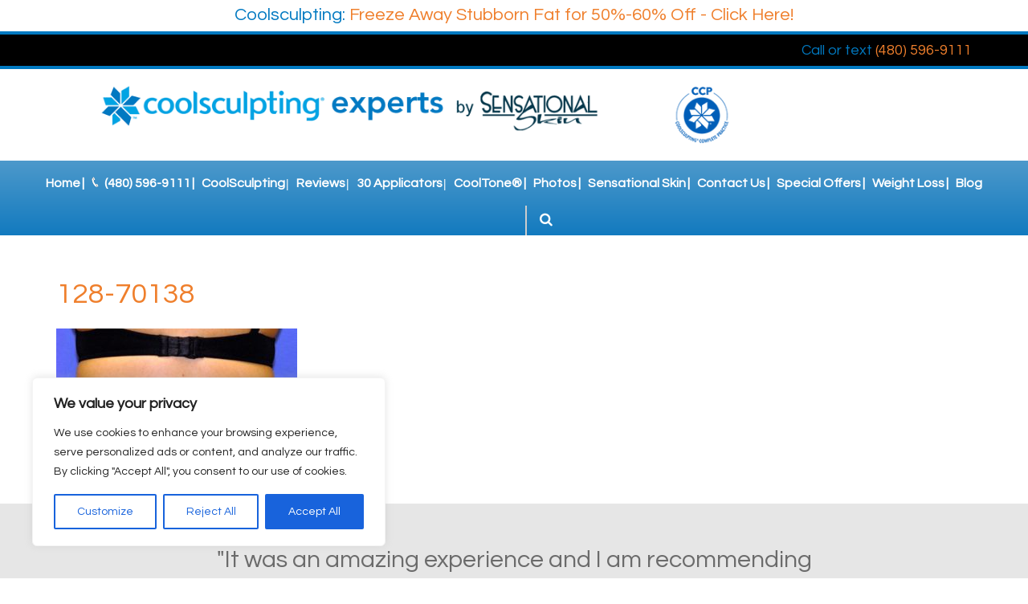

--- FILE ---
content_type: text/css
request_url: https://www.coolsculptingexperts.com/wp-content/themes/coolsculptingexperts_com/style.css
body_size: 6007
content:
/*
Theme Name: Brown, Susan (coolsculptingexperts.com)
Author: NKP Development Team
Description: NKP Medical responsive theme
Template: nkpv2
*/

/*---- Do Not Remove ----*/
@import url('https://static.nkpmedical.com/unsemantic/css/nkp.min.css');
@import url('https://static.nkpmedical.com/stellarnav/stellarnav.min.css');
@import url('https://fonts.googleapis.com/css?family=Questrial');
@import url('https://fonts.googleapis.com/css?family=Roboto:400,700,500,900');
@import url('https://fonts.googleapis.com/css?family=Open+Sans:400,300,300italic,400italic,600,600italic,700,700italic,800,800italic');
/*---- Do Not Remove ----*/

/*---- GENERAL ----*/
body{-webkit-font-smoothing: antialiased; -moz-osx-font-smoothing: grayscale;font-family: "Questrial", Helvetica, Arial, Verdana, sans-serif; font-size: 17px; color: rgb(107,107,107);}
.flow-container {position: relative; overflow-x: hidden;}
#cta-top {background: #000;display: block;width: 100%;padding: 10px 0;border-bottom: 4px solid #0079c1;font-size: 18px;}
#cta-top a span {color: #0079c1;-webkit-transition: inherit;
-o-transition: inherit;
transition: inherit;}
#cta-top a:hover, #cta-top a:hover span {color: #fff;}
h1, .likeh1, h2, .likeh2, h3,h4,h5,h6 {font-weight: 400;color: #ef7f2c;margin-bottom: 20px;}
h1,.likeh1 {font-size: 36px;line-height: 46px;}
h2,.likeh2 {font-size: 28px;line-height: 38px;}
h3{font-size: 24px;line-height: 34px;}
h4{font-size: 18px;line-height: 28px;}
h5{font-size: 16px;line-height: 26px;}
h6{font-size: 15px;line-height: 25px;}
address {font-style: normal;}
small {font-size: .9em;}
#topbar.covid19{color:#000; background:#fff; font-size:16px; line-height:1.5rem; padding:7px 0; display:block; border-bottom: 4px solid #0079c1; text-align:center;}
#topbar.covid19 a{ font-size:22px;}
#topbar.covid19 a span{ color:#0079c1;}

a, a:visited, a:link {color:#ef7f2c; text-decoration:none; outline:none; -webkit-transition:color .3s ease, background .3s ease; -moz-transition:color .3s ease, background .3s ease; transition:color .3s ease, background .3s ease;}
a:hover {color:#09557c; text-decoration:none; outline:none;}
.button {display:inline-block;font-size: 18px;text-transform: uppercase;color: #09557c;background: rgba(255,255,255,.65);padding: 10px 50px; min-width: 130px;text-align: center;border:1px solid #09557c;line-height:20px;border-radius: 20px!important;}
.button:hover {color: rgb(0,0,0);background: rgb(240,240,240);}
ul, ol {clear:both;}
ul.links {display: inline-block; padding: 0; margin: 0;}
ul.links > li {float: left;}

.fl {float:left;} .fr {float:right;} .fn {float:none; display:inline-block;}
.tal {text-align:left;} .tar {text-align:right;} .tac {text-align:center;}
.text-white {color:#FFF;}
.clr-l {clear:left;} .clr-r {clear:right;} .clr, .clear {clear:both;}
.nodisp {display:none;} .cover {background-repeat: no-repeat;background-position: center center;-webkit-background-size: cover;background-size: cover;}
#cookie_disclaimer{width:100%; height:auto; padding:10px 0; background: #dcdcdc; color:#000;}
#cookie_disclaimer a:not(.cookie-accept) {border-bottom:1px #333 solid; padding-bottom:1px; display:inline;}
.cookie-accept{background: #c84cca;color: #FFF;display: block; width:20%; margin:10px auto 0; padding:5px 10px;border-radius: 4px;cursor:pointer;}
.cookie-accept:hover{background: #fff;}
/* NKP GLOBAL STYLES */
img {border:0px;}
.img-resp, .img-responsive {max-width:85%; height:auto;}
.img-resp.full {width: 100%;}
img.left, img.alignleft, .img-l {float:left; margin:10px 15px 0px 0px;}
img.right, img.alignright, .img-r {float:right; margin:10px 0px 0px 15px;}

.embed {position:relative; display:block; height:0px; padding:0px; overflow:hidden;}
.embed-responsive.embed-responsive-4x3 {padding-bottom:0;}
.embed-responsive.embed-responsive-16x9 {padding-bottom:0;}
.embed-responsive .embed-item, .embed-responsive iframe, .embed-responsive embed, .embed-responsive object {position:absolute; top:0px; bottom:0px; left:0px; width:100%; height:100%; border:0px none;}
input, select, textarea {-webkit-transition:background .3s ease, color .3s ease, border-color .3s ease; -moz-transition:background .3s ease, color .3s ease, border-color .3s ease; transition:background .3s ease, color .3s ease, border-color .3s ease;}
.contact-form > div {margin-bottom: 15px;}
.contact-form select { background: #FFF; border: 1px solid #CCC; height: 44px; color: rgb(0,0,0); width: 100%; border-radius: 0px; padding: 10px; }
.contact-form input[type="text"], .contact-form input[type="email"], .contact-form input[type="tel"], .contact-form input[type="url"], .contact-form textarea { width: 100%; border: 1px solid #CCC; background: #FFF; padding: 15px 0; text-indent: 15px;}
.contact-form input[type="text"]:focus, .contact-form input[type="email"]:focus, .contact-form input[type="tel"]:focus, .contact-form textarea:focus, .main-form input[type="text"]:focus, .main-form input[type="email"]:focus, .main-form input[type="tel"]:focus, .main-form textarea:focus, .main-form select:focus {background:rgba(255,255,255,0.4); color:rgb(0,0,0);}
.contact-form input[type="submit"], .contact-form input[type="submit"][disabled] {cursor: pointer;}
.contact-form input[type="submit"][disabled] {opacity: .5;cursor: not-allowed;}
.contact-form textarea { height: 120px;}
.contact-form ::-webkit-input-placeholder { color: #777; } .contact-form :-moz-placeholder { color: #777; } .contact-form :-ms-input-placeholder { color: #777; }
.contact-form input.wpcf7-captchar { width: 100%; }

.wpcf7-form-control-wrap{width: 100%;display:inline-block!important;}
span.wpcf7-form-control-wrap.acceptance { width: 30px; }
.wpcf7-form-control-wrap.agree{width:auto;display:inline!important;}
.ajax-loader {}

/* desktop view bxa gallery */
.patient-single {width:50%}
.patient-single img {width:96%; height:auto;}
img.patient-list-image {width: 70%; }
	.patient-listing {width: 100%;}
	.patient-listing > div { width: 40%; float: left; padding: 0px 5%; text-align: center;}
	.patient-content { width: 100% !important;clear: both;}
	#patient-listing .patient-header { font-weight: 700; margin-top: 10px; font-size: 30px; }

/*/////  NAV  \\\\\*/
.stellarnav-container {display: block;width: 100%;float: left;
/* Permalink - use to edit and share this gradient: http://colorzilla.com/gradient-editor/#4d99cb+0,127abf+100 */
background: #4d99cb; /* Old browsers */
background: -moz-linear-gradient(top, #4d99cb 0%, #127abf 100%); /* FF3.6-15 */
background: -webkit-linear-gradient(top, #4d99cb 0%,#127abf 100%); /* Chrome10-25,Safari5.1-6 */
background: linear-gradient(to bottom, #4d99cb 0%,#127abf 100%); /* W3C, IE10+, FF16+, Chrome26+, Opera12+, Safari7+ */
filter: progid:DXImageTransform.Microsoft.gradient( startColorstr='#4d99cb', endColorstr='#127abf',GradientType=0 ); /* IE6-9 */
}
.stellarnav.desktop {background: transparent;text-align: left;}
.stellarnav.desktop > ul {text-align: center!important;display: block; margin:0 auto;}
.stellarnav.desktop ul ul {background-color: transparent;}
.stellarnav.desktop ul ul > li {margin-top: 1px;margin-right: 1px;}
.stellarnav.desktop ul ul li a {background:rgba(0,0,0,.75);color:rgb(255,255,255);font-size: 16px;font-weight: 500;}
.stellarnav.desktop ul ul li:hover > a {background:rgb(45,45,45);color:rgb(255,255,255);}
.stellarnav.mobile {background: transparent;}
.stellarnav.mobile ul {background-color:rgba(0,0,0,.5);}
.stellarnav li a { color: #FFF; }
.stellarnav ul ul { background: #ddd; }
.stellarnav > ul > li > a { padding: 20px 5px; color: #FFF;font-size: 16px;font-weight: 600; }
.stellarnav.desktop > ul > li:not(:nth-last-child(2)) > a:after {content: '|';position: absolute;right: 0;}
.stellarnav.desktop > ul > li:hover > a:after , .stellarnav > ul > li.current-menu-item > a:after {color:#fff;}
.stellarnav > ul > li:hover > a,
.stellarnav > ul > li.current-menu-item > a {color: #ef7f2c !important;}
.stellarnav > ul > li:hover > a { color: rgba(255,255,255,.8); }
.stellarnav li.has-sub>a:after {content:'\f101';}
.stellarnav form {display: inline-block;}
.stellarnav li.search {min-width: 120px;text-align: right;}
.stellarnav form input[type="text"] {color: #333333 !important;padding: 0 0;/* width: 200px; */ border: 1px solid #CCC; background: #FFF; padding: 10px 0; text-indent: 15px;background-color: #ffffff !important;-webkit-box-shadow: inset 0px 0px 6px #888888 !important;-moz-box-shadow: inset 0px 0px 6px #888888 !important;box-shadow: inset 0px 0px 6px #888888 !important;width: 0;-webkit-transition: width .3s ease;
-o-transition: width .3s ease;
transition: width .3s ease;}
.stellarnav form input[type="text"].show {width: 60px;}
.stellarnav-container form i.fa {color: #fff;padding:0 12px;cursor: pointer;}
.stellarnav .call-btn-mobile, .stellarnav .close-menu, .stellarnav .location-btn-mobile, .stellarnav .menu-toggle { color: #FFF; }
@media only screen and (max-width: 1185px) and (min-width: 960px) {
	.stellarnav.desktop > ul {text-align:center!important; margin:0 auto!important; display:block;}
	.stellarnav > ul > li > a { padding:20px 7px 20px 3px; margin-left:-4px; font-size: 13px;	}
	.stellarnav li.search { min-width: 90px;}
.stellarnav form input[type="text"].show { width: 100px; }
li#menu-item-1179 a::before { height: 11px;}
 }
@media only screen and (max-width: 960px) {
	.stellarnav li.search {display: none!important;}
}
li#menu-item-1179 a::before
{
    display: inline-block;
    width: 11px;
    height: 13px;
    margin-right: 5px;
    content: "";
    background: url("/wp-content/themes/coolsculptingexperts_com/images/phone.png") no-repeat 0 0;
    background-size: contain;
		background-repeat: no-repeat;
}

/*
#menu-item-1193 > a:before { content: url("/wp-content/themes/coolsculptingexperts_com/images/emsculptlogo-sm.png"); margin-right: -70px; }
#menu-item-1193 > a { color: transparent !important;}
*/

/*/////  HEADER  \\\\\*/
header {padding:20px 0; display: block;text-align: center;width: 100%;}
header .social {display: inline-block;position: relative;margin-top: 20px;}
header .social a {color: #fff;background-color: #c8c8c8;border-radius: 100%;width: 30px;height: 30px;line-height: 30px;text-align: center;font-size: 14px;margin-left: 10px;}
header .social a:hover {background-color: #333;}
/*/////  SLIDER  \\\\\*/
#slider {position: relative;display: inline-block;width:100%;float: left;}
#slider ul.slides {position: relative;width: 100%;float: left;display: block;}
#slider .controls {position: relative; z-index: 20; display: inline-block; font-size: 20px;width: 100%;text-align: center;}
#slider .controls a {color: rgb(220, 220, 220); cursor: pointer;}
#slider .controls a.flex-active {color: #ef7f2c;}
#slider .controls ol.flex-control-nav {position: relative; z-index: 21; display: inline-block; padding: 0; margin: 0; width: auto;}
#slider .controls ol.flex-control-nav li {float: left; margin: 0 2px;}

#reviews_slider {position: relative;display: inline-block;width:100%;float: left;}
#reviews_slider ul.slides {position: relative;width: 100%;float: left;display: block;}
#reviews_slider .controls {position: relative; z-index: 20; display: inline-block; font-size: 20px;width: 100%;text-align: center;}
#reviews_slider .controls a {color: #fff; cursor: pointer;}
#reviews_slider .controls a.flex-active {color: #ef7f2c;}
#reviews_slider .controls ol.flex-control-nav {position: relative; z-index: 21; display: inline-block; padding: 0; margin: 0; width: auto;}
#reviews_slider .controls ol.flex-control-nav li {float: left; margin: 0 2px;}
#reviews_slider p {margin-bottom: 20px;}
#reviews_slider p.quote:before,#reviews_slider p.quote:after {content: '"';}
#reviews_slider p.quote {font-size: 30px;line-height: 40px;}
#reviews_slider p.author:before {content: '-';}
#reviews_slider p.author {font-style: italic;font-size: 20px;}

/*////// POPUP //////*/
.mfp-wrap {z-index: 9999 !important;}
.mfp-content { text-align:center !important; }
.mfp-content #cs-offer-popup { position: relative; max-width:610px; margin: 0 auto; }
.mfp-content a { position:relative; display:inline-block; }
.mfp-close-btn-in .mfp-close { position:absolute; top:0; right:48px; width:50px; height:50px; line-height: 50px; font-size:50px; color:#000 !important; }
@media screen and (max-width:1024px) {
     .mfp-ajax-holder .mfp-content, .mfp-inline-holder .mfp-content {width:90% !important;}
     .mfp-close-btn-in .mfp-close {top:-50px; right:-20px;}
}


/*/////  MAIN  \\\\\*/
.awards .awards-slider { margin: 60px 0; }
.awards .awards-slider li {text-align:center;}
main {display: block;width: 100%;float: left;}
main.home {padding: 30px 0;}
main.home > .grid-container {max-width: 930px;}
a.backtop {display: block;width: 100%;color:#7c7c7c !important;border-bottom: 1px solid #ececec;font-size: 12px;text-transform: lowercase;padding: 35px 0 0;}
main.home .content h2 {margin-top: 30px;}

main.home .re-entrance-promo {margin-bottom:50px;display:flex;align-items:center;justify-content:center;}
main.home .re-entrance-promo .img-resp {max-width:100%;}

main.inernal > div > section.content {padding:50px 15px 25px;}
main .content p {margin-bottom: 20px;line-height: 24px;}
main .content h5{font-size: 16px;line-height: 14px;}
main .content ul {position: relative;list-style-type: disc; list-style-position: inside;margin-bottom: 15px;}
main .content ul li {margin-bottom: 10px;}
main .content ul ul {list-style-type: circle; margin-left: 30px;}
main .content ul ul ul {list-style-type: none;}
main .content ul ul ul li:before {content: ':  ';}
main .content ol {position: relative;list-style-type: decimal; list-style-position: inside;margin-bottom: 15px;}
main .content ol li {margin-bottom: 10px;}
main .content ol ol {list-style-type: lower-latin;}
main .content ol ol ol {list-style-type: lower-roman;}
main .content .announce { text-align: center; background: #f5a66b; padding: 10px; margin: 15px;     -webkit-animation-name: example; /* Safari 4.0 - 8.0 */ -webkit-animation-duration: 2s; /* Safari 4.0 - 8.0 */ animation-name: toBlue; animation-duration: 2s; color:#fff;}
/* Safari 4.0 - 8.0 */
@-webkit-keyframes toBlue {
    from {background-color: #ef7f2c; color:#fff;}
    to {background-color: #f5a66b;}

}

/* Standard syntax */
@keyframes toBlue {
    from {background-color: #ef7f2c;  color:#fff;}
    to {background-color: #f5a66b;}

}

main .sidebar {}
main .sidebar > div {margin-bottom: 15px;}
.blog .post-divider { margin-bottom: 20px; padding-bottom: 20px; border-bottom: 1px solid #ececec; }
.pagination-wrapper a.inactive {padding: 5px;}
.pagination-wrapper .current, .page-numbers.current {border: 1px solid; padding: 2px 3px;}
/*/////  FOOTER  \\\\\*/
.footer-wrapper {display: block;width: 100%;float: left;padding:0;
	background: #073b4e; /* Old browsers */
	background: -moz-linear-gradient(top,  #073b4e 0%, #0079c2 100%); /* FF3.6+ */
	background: -webkit-gradient(linear, left top, left bottom, color-stop(0%,#073b4e), color-stop(100%,#0079c2)); /* Chrome,Safari4+ */
	background: -webkit-linear-gradient(top,  #073b4e 0%,#0079c2 100%); /* Chrome10+,Safari5.1+ */
	background: -o-linear-gradient(top,  #073b4e 0%,#0079c2 100%); /* Opera 11.10+ */
	background: -ms-linear-gradient(top,  #073b4e 0%,#0079c2 100%); /* IE10+ */
	background: linear-gradient(to bottom,  #073b4e 0%,#0079c2 100%); /* W3C */
	filter: progid:DXImageTransform.Microsoft.gradient( startColorstr='#073b4e', endColorstr='#0079c2',GradientType=0 ); /* IE6-9 */
		background-color: #ef7f2c;
}
.footer-wrapper footer {padding: 30px 0;color: #fff;font-size: 14px;line-height: 20px;}
.footer-wrapper footer a:hover {color:#fff;}
.footer-wrapper footer p {margin-bottom: 20px;}
.footer-wrapper footer h3 {margin-bottom: 0;}
.footer-wrapper footer.bottom {border-top: 1px solid #ccc;}
footer {display: block;width: 100%;float: left;}
footer img.brill { padding-left: 5px; }
footer.legal {font-size: 13px;line-height: 20px;background: #141414;color:#fff;padding:20px 0;}
footer.legal a {color:#999;}
footer.legal a:hover {color:#fff;}
.single-patient-navigation .nav-previous a { background: #4d99cb; color:#fff; padding: 10px; max-width: 300px; text-align: center; float: left; min-width: 150px}
.single-patient-navigation .nav-next a { background: #4d99cb; color:#fff; padding: 10px; max-width: 300px; text-align: center; float: right;  min-width: 150px}
.single-patient-navigation .nav-previous a:hover { background: #ef7f2c; color:#fff; padding: 10px; max-width: 300px; text-align: center; float: left; }
.single-patient-navigation .nav-next a:hover { background: #ef7f2c; color:#fff; padding: 10px; max-width: 300px; text-align: center; float: right; }
.single-patient-navigation.bottom { display: inline-block; margin-top: 20px; width: 100%; }
#patient-listing .single-content { border-bottom: 1px dotted gray; padding: 15px; display: inline-block; width: 100%; }
#patient-listing a.contactDoc { font-weight: 600; }

.accordion { background-color: #eee; color: #444; cursor: pointer; padding: 18px; width: 100%; border: none; text-align: left; outline: none; font-size: 15px; transition: 0.4s; }
.active, .accordion:hover { background-color: #56b5f9; }
.accordion:after { content: '\002B'; color: #777; font-weight: bold; float: right; margin-left: 5px; }
.active:after { content: "\2212"; }
.panel { padding: 0 18px; margin: 5px 0 5px 0; line-height: 30px; background-color: #fbfbfb; max-height: 0; overflow: hidden; transition: max-height 0.2s ease-out; }
/* RESPONSIVE VIDEO */
.embed-responsive{ position: relative; padding-bottom: 56.25%; /* 16:9 */ padding-top: 25px; height: 0; margin-bottom:30px }
.embed-responsive iframe { position: absolute; top: 0; left: 0; width: 100%; height: 100%; border: 1px solid #ccc; }

.blog .post-published { display: none; }
.blog a.readMore { float: right; }
span.rating-value-item-txt { padding-left: 15px; }
.testimonial-content { background: #f7f7f7; padding-bottom: 5px; margin-bottom: 25px; }
.testimonial-entry p.disclaimer { font-style: italic; }
.testimonial-entry h3 { font-weight: 400; color: #fff; margin-bottom: 20px; background: #56b5f9; padding: 10px; }
.testimonial-entry p {padding: 0px 20px;}
.testimonial-dash, .testimonial-date, .review-rating-stars { display: none; }
#nkp-testimonials-company {margin-bottom: 15px;}

section.iheart {margin:25px 0;}
.stellarnav-container .grid-container {max-width:1300px;}


/*---- START MEDIA QUERIES ----*/
@media only screen and (max-width: 480px) {

}/*TRUE MOBILE*/
@media only screen and (max-width: 767px) and (min-width: 481px) {

}/*ALMOST MOBILE*/
@media only screen and (max-width: 740px) {
	.patient-single {width:100%!important;}
}/*MOBILE*/
@media only screen and (max-width: 767px) {
	.single-patient-navigation	span.caseName { display: none; }
	.mobileTAC {text-align: center;}
	.mobileTAL {text-align: left;}
	.mobileTAR {text-align: right;}
	.mobileFN {float: none;}
	.mobileFL {float: left;}
	.mobileFR {float: right;}
	main.home > .grid-container {max-width: 580px;}
	footer ul.legal.links li {float: none;}
	footer ul.legal.links li span {display:none;}
}
@media only screen and (max-width: 959px) and (min-width: 768px) {
	.hide-on-half {display: none;}
	.half-grid-100 {display:block!important;width: 100%; clear: both;}
	.show-on-half {display: block!important;}
	.halfTAC {text-align: center;}
	.halfTAL {text-align: left;}
	.halfTAR {text-align: right;}
	.halfFN {float: none;}
	.halfFL {float: left;}
	.halfFR {float: right;}
	.tabTAC {text-align: center;}
	.tabTAL {text-align: left;}
	.tabTAR {text-align: right;}
	.tabFN {float: none;}
	.tabFL {float: left;}
	.tabFR {float: right;}
}/*TABLET*/

@media only screen and (max-width: 1024px) and (min-width: 960px) {
	.tabTAC {text-align: center;}
	.tabTAL {text-align: left;}
	.tabTAR {text-align: right;}
	.tabFN {float: none;}
	.tabFL {float: left;}
	.tabFR {float: right;}
}/*960 DESKTOP*/

/*---- END MEDIA QUERIES ----*/




/* Specials styles */

.btn-specials {
  
  color: white !important;
  border-color: #0693e3;
  font-weight: bold;
  background: #0693e3;
  padding: 20px;
}


.btn-specials:hover {
  
  background: lightblue;
  color: white !important;
  border-color: #0693e3;
  font-weight: bold;
}

.specials-row .img-resp {
  margin: 0 auto;

}

.specials-row p, .specials-row li {
  font-size: 15px;
}

.specials-row ul {
  margin-bottom: 30px !important;
}

.specials-row {
  display: flex;
  max-width: 1000px;
  width: 90%;
  align-items:center;
  margin: 60px auto !important;
}

@media screen and (max-width: 767px) {
  .specials-row {
  flex-direction: column-reverse !important;
}
  
  .specials-img {
    margin-bottom:30px;
  }
  
}
